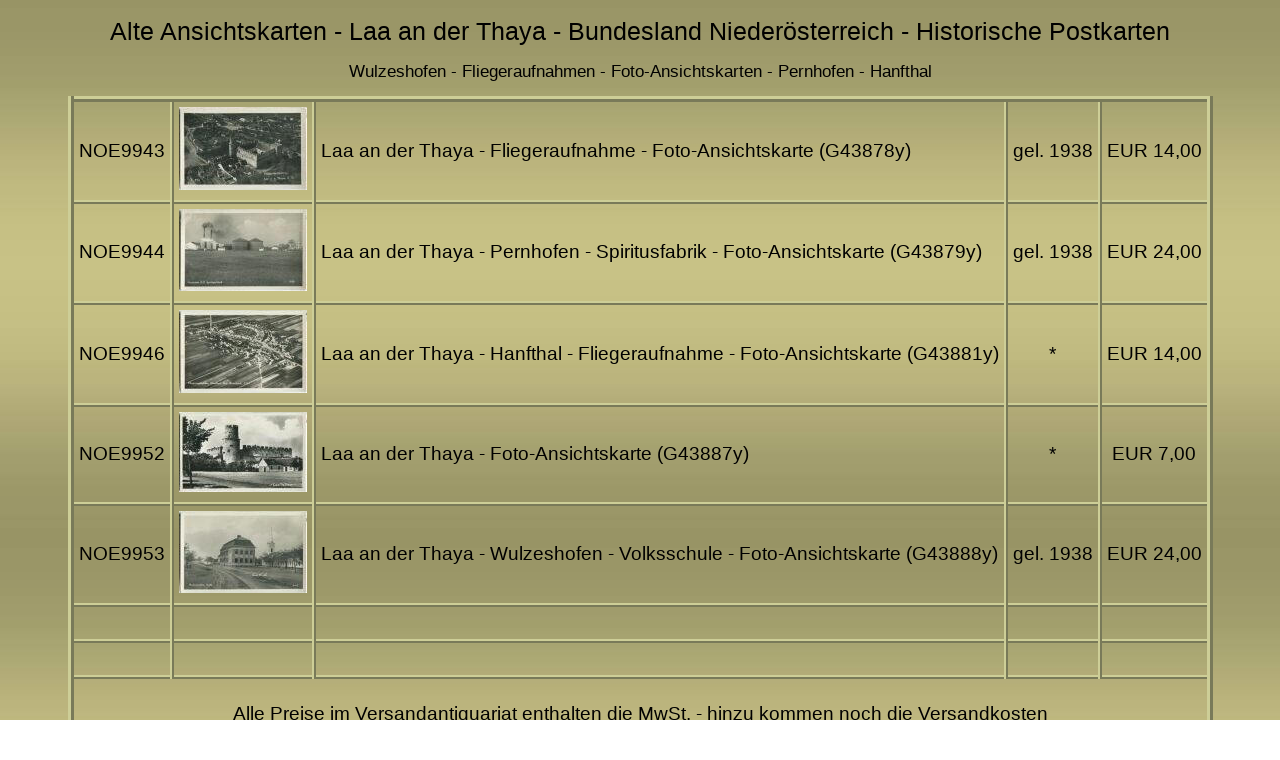

--- FILE ---
content_type: text/html
request_url: https://www.heimatsammlung.de/topo_unter/oesterreich/laa-an-der-thaya.htm
body_size: 912
content:
<!DOCTYPE html>
<html xml:lang="de" lang="de">
<head>
<meta http-equiv="Content-Language" content="de">
<meta http-equiv="Content-Type" content="text/html; charset=windows-1252">
<title>Historische-Ansichtskarten-&Ouml;sterreich-Nieder&ouml;sterreich-Laa-an-der-Thaya</title>
<META NAME="description" CONTENT="Alte Ansichtskarten der &Ouml;sterreichischen Stadt Laa an der Thaya im Bundesland Nieder&ouml;sterreich">
<META NAME="robots" CONTENT="INDEX,FOLLOW">
<link rel="SHORTCUT ICON" href="/buttons/favicon.ico">
<meta name="viewport" content="width=device-width, initial-scale=1.0">
<link rel="stylesheet" type="text/css" href="../../stylesheets/tabellen.css">
<style type="text/css">
.style1 {
	border-width: 0px;
}
</style>
</head>

<body>
  <h1>Alte Ansichtskarten - Laa an der Thaya - Bundesland Nieder&ouml;sterreich - Historische Postkarten</h1>
  <h2>Wulzeshofen - Fliegeraufnahmen - Foto-Ansichtskarten - Pernhofen - Hanfthal</h2>
  <table>
  	  <tr>
    <td align="center">NOE9943</td>
    <td align="center"><a href="../oesterreich_ab_05/images-02/9943-postkarte-laa.jpg"><img alt="Postkarte - Laa an der Thaya - Fliegeraufnahme" class="style1" src="../oesterreich_ab_05/oesterreich_06/g43878.jpg"></a></td>
    <td>Laa an der Thaya - Fliegeraufnahme - Foto-Ansichtskarte (G43878y)</td>
    <td align="center">gel. 1938</td>
    <td align="center">EUR 14,00</td>
  	  </tr>
	  <tr>
    <td align="center">NOE9944</td>
    <td align="center"><a href="../oesterreich_ab_05/images-02/9944-postkarte-pernhofen.jpg"><img alt="Pernhofen - Spiritusfabrik - Foto-Ansichtskarte (G43879y)" class="style1" src="../oesterreich_ab_05/oesterreich_06/g43879.jpg"></a></td>
    <td>Laa an der Thaya - Pernhofen - Spiritusfabrik - Foto-Ansichtskarte (G43879y)</td>
    <td align="center">gel. 1938</td>
    <td align="center">EUR 24,00</td>
  	  </tr>
	  <tr>
    <td align="center">NOE9946</td>
    <td align="center"><a href="../oesterreich_ab_05/images-02/9946-postkarte-hanfthal.jpg"><img alt="Hanfthal - Fliegeraufnahme - Foto-Ansichtskarte" class="style1" src="../oesterreich_ab_05/oesterreich_06/g43881.jpg"></a></td>
    <td>Laa an der Thaya - Hanfthal - Fliegeraufnahme - Foto-Ansichtskarte (G43881y)</td>
    <td align="center">*</td>
    <td align="center">EUR 14,00</td>
  	  </tr>
	  <tr>
    <td align="center">NOE9952</td>
    <td align="center"><a href="../oesterreich_ab_05/images-02/9952-postkarte-laa.jpg"><img alt="Laa an der Thaya - Foto-Ansichtskarte" class="style1" src="../oesterreich_ab_05/oesterreich_06/g43887.jpg"></a></td>
    <td>Laa an der Thaya - Foto-Ansichtskarte (G43887y)</td>
    <td align="center">*</td>
    <td align="center">EUR 7,00</td>
  	  </tr>
	  <tr>
    <td align="center">NOE9953</td>
    <td align="center"><a href="../oesterreich_ab_05/images-02/9953-postkarte-wulzeshofen.jpg"><img alt="Wulzeshofen - Volksschule - Foto-Ansichtskarte" class="style1" src="g43888.jpg"></a></td>
    <td>Laa an der Thaya - Wulzeshofen - Volksschule - Foto-Ansichtskarte (G43888y)</td>
    <td align="center">gel. 1938</td>
    <td align="center">EUR 24,00</td>
  	  </tr>
  	  <tr>
    <td align="center">&nbsp;</td>
    <td align="center">&nbsp;</td>
    <td>&nbsp;</td>
    <td align="center">&nbsp;</td>
    <td align="center">&nbsp;</td>
  </tr>
  <tr>
    <td align="center">&nbsp;</td>
    <td align="center">&nbsp;</td>
    <td>&nbsp;</td>
    <td align="center">&nbsp;</td>
    <td align="center">&nbsp;</td>
  </tr>
  <tr>
    <td align="center" colspan="5"><p>Alle Preise im Versandantiquariat enthalten die MwSt. - hinzu kommen noch die Versandkosten</p>
   
 <div id="menue">
<ul>
<li>
<a href="../oesterreich_ab_05/oesterreich_06/oester_niederoester_unter_00.htm">Bundesland Nieder&ouml;sterreich</a>
<a shape="rect" href="/">Startseite</a>
<a shape='rect' href="../../erklaerung.htm" target="_blank">Impressum</a>
<a shape='rect' href="../../portokosten.htm" target="_blank">Versand</a>
<a href="../../datenschutzerklarung.htm" shape="rect" target="_blank">Datenschutzerkl&auml;rung</a>
<a shape="rect" href="../../bestellung.htm" target="_blank">Bestellung</a>
<a shape="rect" href="mailto:info@heimatsammlung.de?subject=Homepage">Kontakt</a></li>
</ul>
</div>
</td>
  </tr>
  </table>
  </body>
</html>